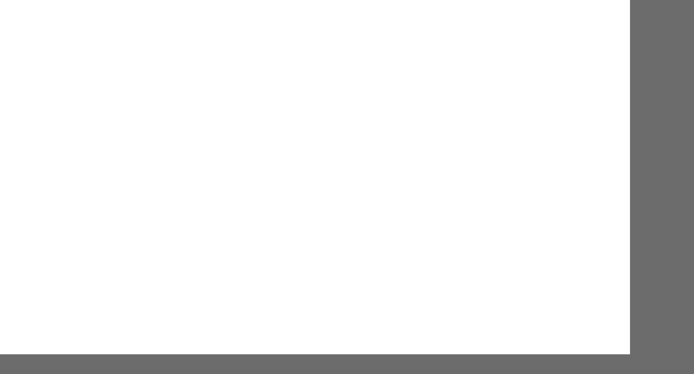

--- FILE ---
content_type: text/html; charset=UTF-8
request_url: http://occhealth.co.za/index.php?p=pastissues&y=2016
body_size: 5424
content:
<!DOCTYPE html>
<html lang="en">
<head>
    <meta charset="UTF-8">
    <meta name="viewport" content="width=device-width, initial-scale=1.0">
    <title></title>
    <!-- Vendor CSS Files -->
    <link href="assets/vendor/bootstrap/css/bootstrap.min.css" rel="stylesheet">
    <link href="assets/vendor/bootstrap-icons/bootstrap-icons.css" rel="stylesheet">
    <link href="assets/vendor/boxicons/css/boxicons.min.css" rel="stylesheet">
     <!-- Custom CSS File -->
    <link href="assets/css/style_new.css" rel="stylesheet">
</head>
<body>
    <header class="container header-image d-flex justify-content-end align-items-center">
                            <div class="row" style="margin-left:740px; margin-top:10px;">
                        <div style="margin-left:170px; margin-bottom:25px;">
                            <a href="https://sasom.org/" target="_blank"><img src="http://www.occhealth.co.za/images/SASOM.png" style="margin-right:40px;" border="0"></a>
                            <a href="https://www.saioh.co.za/" target="_blank"><img src="http://www.occhealth.co.za/images/SAIOH.png" style="margin-right:40px;" border="0"></a>
                            <a href="https://www.mmpa.org.za/" target="_blank"><img src="http://www.occhealth.co.za/images/MMPA.png" border="0"></a>
                        </div>
                                                    <form action="/index.php?p=searchresults" method="post">
                                <input type="text" class="search-field" name="searchterm" id="searchterm" placeholder="Keyword(s) or author" style="font-size: 12px; width: 278px;">
                                <button type="submit" class="search-button">
                                <img src="http://www.occhealth.co.za/images/search.png">
                                </button>
                                <a class="btn btn-secondary btn-sm" href="?p=signin" role="button" style="width: 120px; border: 0px; background-color: rgb(40, 53, 131); margin-left: 10px;">Sign in</a>                                                            </form>
                                            </div>
            </header>
            <div class="row">
                        <div class="col menu">
                        <div class="row">
                            <div class="col menu-first-item" style="width:100px; padding-right:0px; padding-left:0px;"><a href="index.php" class="menu-link">Home</a></div>
                            <div class="col menu-item" style="width:100px; padding-right:0px; padding-left:0px;"><a href="index.php?p=aboutus" class="menu-link">About us</a></div>
                            <div class="col menu-item" style="width:100px; padding-right:0px; padding-left:0px;"><a href="index.php?p=pastissues&y=2024" class="menu-link">Past issues</a></div>
                            <div class="col menu-item" style="width:100px; padding-right:0px; padding-left:0px;"><a href="index.php?p=authors" class="menu-link">For authors</a></div>
                            <div class="col menu-item" style="width:100px; padding-right:0px; padding-left:0px;"><a href="index.php?p=reviewers" class="menu-link">For reviewers</a></div>
                            <div class="col menu-item" style="width:100px; padding-right:0px; padding-left:0px;"><a href="index.php?p=advertisers" class="menu-link">For advertisers</a></div>
                            <!--<div class="col menu-item" style="width:300px;"><a href="index.php?p=news" class="menu-link">News / Reports</a></div>-->
                            <div class="col menu-item" style="width:100px; padding-right:0px; padding-left:0px;"><a href="index.php?p=events" class="menu-link">Upcoming events</a></div>        
                            <!--<div class="col menu-item" style="width:100px; padding-right:0px; padding-left:0px;"><a href="index.php?p=training" class="menu-link">Training</a></div>-->
                            <div class="col menu-item" style="width:100px; padding-right:0px; padding-left:0px;"><a href="index.php?p=postgradresults" class="menu-link">Postgrad research</a></div>              
                            <div class="col menu-item" style="width:100px; padding-right:0px; padding-left:0px;"><a href="index.php?p=resources" class="menu-link">Resources</a></div>
                        </div>
                    </div>
                </div>        <div class="container" style="background-color: #fff">
        <div class="row">
            <!-- CONTENT -->
            <main class="col-md-10 conten custom-align">
    <div class="row" style="margin-top: 20px; margin-bottom: 15px;">
        <div class="col-sm-12" style="text-align: right; margin-bottom: 15px;">
            <a href='?p=pastissues&y=2015'>⇦ Previous year</a> | <a href='?p=pastissues&y=2017'>Next year ⇨</a>        </div>
        <div class="col-sm-12">
            <h1>2016</h1>
        </div>
        <div class="neg-two-block-vert-space-top">
            <hr style="height:2px;">
        </div>
    </div>
    <div class='row'><div class='col-sm-12' style='float:left;'><div><a href='?p=issue&i=251'><div style='font-weight:bold; text-align:left; margin-bottom:5px;'><a href='?p=issue&i=251'>Vol. 22 No. 6 </a></div><div style='font-size:12px; font-weight:bold; word-wrap: break-word;margin-top:25px;'>The consequences of hospital  revitalisation on staff safety and wellness</div><div style='font-size:11px; font-weight:normal; margin-top:2px; word-wrap: break-word;'>G Lourens, HH Ballard</div><div style='font-size:12px; font-weight:bold; word-wrap: break-word;margin-top:10px;'>Employees’ awareness, attitudes and utilisation of an Employee Wellness Programme in a financial s</div><div style='font-size:11px; font-weight:normal; margin-top:2px; word-wrap: break-word;'>S Dawad, M Hoque</div><div style='font-size:12px; font-weight:bold; word-wrap: break-word;margin-top:10px;'>A retrospective analysis of urinary 1-hydroxypyrene in casing welders and tappers in a chrome smelte</div><div style='font-size:11px; font-weight:normal; margin-top:2px; word-wrap: break-word;'>TP Moto, N Claassen</div></div><div style='margin-bottom: 25px;'><hr style='height:2px;'></div></div><div class='row'><div class='col-sm-12' style='float:left;'><div><a href='?p=issue&i=245'><div style='font-weight:bold; text-align:left; margin-bottom:5px;'><a href='?p=issue&i=245'>Vol. 22 No. 5</a></div><div style='font-size:12px; font-weight:bold; word-wrap: break-word;margin-top:25px;'>Tuberculosis among public sector healthcare workers in eThekwini  District, KwaZulu-Natal</div><div style='font-size:11px; font-weight:normal; margin-top:2px; word-wrap: break-word;'>S Mahomed, DR Khilawan, S Knight</div><div style='font-size:12px; font-weight:bold; word-wrap: break-word;margin-top:10px;'>Knowledge of university lecturers about risk factors for neck pain in lecturing and prevention strat</div><div style='font-size:11px; font-weight:normal; margin-top:2px; word-wrap: break-word;'>CAO GbirI, FG Sumaila, R Akinmoyede</div><div style='font-size:12px; font-weight:bold; word-wrap: break-word;margin-top:10px;'>Workplace health protection and promotion communication: current perspectives</div><div style='font-size:11px; font-weight:normal; margin-top:2px; word-wrap: break-word;'>S Hampson, Z Kirsten, T Singh</div><div style='font-size:12px; font-weight:bold; word-wrap: break-word;margin-top:10px;'>Occupational exposure limits</div><div style='font-size:11px; font-weight:normal; margin-top:2px; word-wrap: break-word;'>Warren Mallon</div></div><div style='margin-bottom: 25px;'><hr style='height:2px;'></div></div><div class='row'><div class='col-sm-12' style='float:left;'><div><a href='?p=issue&i=244'><div style='font-weight:bold; text-align:left; margin-bottom:5px;'><a href='?p=issue&i=244'>Vol. 22 No. 4</a></div><div style='font-size:12px; font-weight:bold; word-wrap: break-word;margin-top:25px;'>Component resolved diagnosis as a tool for differentiating true latex allergy from clinically insign</div><div style='font-size:11px; font-weight:normal; margin-top:2px; word-wrap: break-word;'>ME Ratshikhopha, TS Singh, AL Lopata, MF Jeebhay</div><div style='font-size:12px; font-weight:bold; word-wrap: break-word;margin-top:10px;'>Nanotoxicology at the NIOH and its relevance to particle toxicology and occupational health</div><div style='font-size:11px; font-weight:normal; margin-top:2px; word-wrap: break-word;'>M Gulumian, C Andraos, K Boodhia, N Sanabria, W Utembe, M Vetten</div><div style='font-size:12px; font-weight:bold; word-wrap: break-word;margin-top:10px;'>Asbestos remains troublesome in South Africa after the ban</div><div style='font-size:11px; font-weight:normal; margin-top:2px; word-wrap: break-word;'>JI Phillips, AJ Swanepoel, D Rees</div><div style='font-size:12px; font-weight:bold; word-wrap: break-word;margin-top:10px;'>10 keys for gender sensitive occupational safety and health practice - a brief overview</div><div style='font-size:11px; font-weight:normal; margin-top:2px; word-wrap: break-word;'>S Jack, K Wilson, P Matatiele, N Mlangeni, L Muleba, N Tlotleng, P Letsoalo, B Nqini, J Manganyi</div></div><div style='margin-bottom: 25px;'><hr style='height:2px;'></div></div><div class='row'><div class='col-sm-12' style='float:left;'><div><a href='?p=issue&i=243'><div style='font-weight:bold; text-align:left; margin-bottom:5px;'><a href='?p=issue&i=243'>Vol. 22 No. 3</a></div><div style='font-size:12px; font-weight:bold; word-wrap: break-word;margin-top:25px;'>An update on diagnostic tests for colour vision defects in individuals working in the aviation indus</div><div style='font-size:11px; font-weight:normal; margin-top:2px; word-wrap: break-word;'>PS Makunyane</div><div style='font-size:12px; font-weight:bold; word-wrap: break-word;margin-top:10px;'>Sick leave and work absence  Part 1: Can sick leave be harmful to patients?</div><div style='font-size:11px; font-weight:normal; margin-top:2px; word-wrap: break-word;'>C Grobler and J Lapere</div><div style='font-size:12px; font-weight:bold; word-wrap: break-word;margin-top:10px;'>Cannabis use, metabolism and testing</div><div style='font-size:11px; font-weight:normal; margin-top:2px; word-wrap: break-word;'>John Stanfliet, Younus E Essack</div></div><div style='margin-bottom: 25px;'><hr style='height:2px;'></div></div><div class='row'><div class='col-sm-12' style='float:left;'><div><a href='?p=issue&i=242'><div style='font-weight:bold; text-align:left; margin-bottom:5px;'><a href='?p=issue&i=242'>Vol. 22 No. 2</a></div><div style='font-size:12px; font-weight:bold; word-wrap: break-word;margin-top:25px;'>Selected features of nurses’  occupational health and ­safety  practice in three Free State ­pr</div><div style='font-size:11px; font-weight:normal; margin-top:2px; word-wrap: break-word;'>AP Janse van Rensburg, MC Engelbrecht, A Yassi, LE Nophale, EA Bryce, JM Spiegel</div><div style='font-size:12px; font-weight:bold; word-wrap: break-word;margin-top:10px;'>Factors influencing ­compliance with universal precautions in ­operating ­theatres in northern ­</div><div style='font-size:11px; font-weight:normal; margin-top:2px; word-wrap: break-word;'>ZE Massinga, E Lekalakala-Mokgele, K Minnie</div><div style='font-size:12px; font-weight:bold; word-wrap: break-word;margin-top:10px;'>Identifying factors influencing ­construction workers’ food choices in Gauteng, South Africa: A p</div><div style='font-size:11px; font-weight:normal; margin-top:2px; word-wrap: break-word;'>C Okoro, I Musonda, J Agumba</div></div><div style='margin-bottom: 25px;'><hr style='height:2px;'></div></div><div class='row'><div class='col-sm-12' style='float:left;'><div><a href='?p=issue&i=241'><div style='font-weight:bold; text-align:left; margin-bottom:5px;'><a href='?p=issue&i=241'>Vol. 22 No. 1</a></div><div style='font-size:12px; font-weight:bold; word-wrap: break-word;margin-top:25px;'>Knowledge, attitude and practices of employers should they discover that their domestic worker is HI</div><div style='font-size:11px; font-weight:normal; margin-top:2px; word-wrap: break-word;'>CA Mills and I Govender</div><div style='font-size:12px; font-weight:bold; word-wrap: break-word;margin-top:10px;'>Staff and patient perceptions of noise in SA hospitals - a pilot study</div><div style='font-size:11px; font-weight:normal; margin-top:2px; word-wrap: break-word;'>CA van Reenen</div><div style='font-size:12px; font-weight:bold; word-wrap: break-word;margin-top:10px;'>Tackling occupational health issues with a strategic plan</div><div style='font-size:11px; font-weight:normal; margin-top:2px; word-wrap: break-word;'>Issued by Write Here, Allyson Koekhoven</div><div style='font-size:12px; font-weight:bold; word-wrap: break-word;margin-top:10px;'>Testing for drugs of abuse - Part 2</div><div style='font-size:11px; font-weight:normal; margin-top:2px; word-wrap: break-word;'>John Stanfliet, Younus Essack</div></div><div style='margin-bottom: 25px;'><hr style='height:2px;'></div></div></main>            <!--  RHS PANE -->
            <aside class="col-md-2 sidebar rhs">
        <!--<a href="https://occhealth.co.za/pdf/OH0225-A-OSH for website only.pdf" target="_blank"><img src="https://occhealth.co.za/images/A-OSH_Button.png" border="0" width="176px" class="twenty-margin-bottom"></a>-->
    <!--<a href="pdf/A-Osh.pdf"><img src="https://occhealth.co.za/images/A-OSHButton.png" border="0" width="176px" class="twenty-margin-bottom"></a>-->
    <!--<a href="pdf/ConstructionRegulationsInvitation.pdf"><img src="https://occhealth.co.za/images/DEL_button.png" border="0" width="176px" class="twenty-margin-bottom"></a>-->
    <!--<a href="pdf/GOSH webinar announcement June 11 2025.pdf"><img src="https://occhealth.co.za/images/GOSH.png" border="0" width="176px" class="twenty-margin-bottom"></a>-->
    <!--<a href="pdf/ILC113-Recommendation-209-EN.pdf" target="_blank"><img src="https://occhealth.co.za/images/ILO.png" border="0" width="176px" class="twenty-margin-bottom"></a>-->
     <a href="https://www.occhealth.co.za/pdf/events/Repository_BOHS.pdf" target="_blank"><img src="https://occhealth.co.za/images/Idoh_button.png" border="0" width="176px" class="twenty-margin-bottom"></a>
     <a href="https://www.occhealth.co.za/pdf/events/icohsecondannouncement.pdf" target="_blank"><img src="https://occhealth.co.za/images/ICOH2027.png" border="0" width="176px" class="twenty-margin-bottom"></a>
     <a href="https://www.occhealth.co.za/pdf/OH0425-World Aids Day.pdf" target="_blank"><img src="https://occhealth.co.za/images/World-Aids-Day-Button.png" border="0" width="176px" class="twenty-margin-bottom"></a>
     <!--<a href="https://www.occhealth.co.za/images/mmpaevent.jpg" target="_blank"><img src="https://occhealth.co.za/images/MMPA-Button.png" border="0" width="176px" class="twenty-margin-bottom"></a>-->
     <a href="https://www.occhealth.co.za/pdf/saioh/SAIOHAnnouncement.pdf" target="_blank"><img src="https://www.occhealth.co.za/images/SAIOH-Button.png" border="0" width="176px" class="twenty-margin-bottom"></a>
    <!--<a href="https://conference.oshproservices.org/home-style-one/" target="_blank"><img src="https://occhealth.co.za/images/Oshpro.png" border="0" width="176px" class="twenty-margin-bottom"></a>-->
    <!--<a href="https://wcri2026.org/call-for-abstracts/?utm_campaign=website&utm_medium=email&utm_source=sendgrid.com" target="_blank"><img src="https://occhealth.co.za/images/WCRI-Button.png" border="0" width="176px" class="twenty-margin-bottom"></a>-->
    <!--<a href="https://unisasurveys.qualtrics.com/jfe/form/SV_4ZNL112v2v4mO8u" target="_blank"><img src="https://occhealth.co.za/images/Global-Policy-2.png" border="0" width="176px" class="twenty-margin-bottom"></a>-->
    <!--<a href="pdf/advert.pdf" target="_blank"><img src="https://occhealth.co.za/images/Wits_Button.png" border="0" width="176px" class="twenty-margin-bottom"></a>-->
    <!--<a href="pdf/AWARDS NOMINATIONS IS NOW OPEN.pdf" target="_blank"><img src="https://occhealth.co.za/images/MinesafeButton_awards.png" border="0" width="176px" class="twenty-margin-bottom"></a>-->
    <!--<a href="pdf/Abstracts.pdf"><img src="https://occhealth.co.za/images/AMMSA-button-v2.png" border="0" width="176px" class="twenty-margin-bottom"></a>-->
    <!--<a href="https://www.aosh.co.za/" target="_blank"><img src="https://occhealth.co.za/images/A-OSH_2025.png" border="0" width="176px" class="twenty-margin-bottom"></a>-->
    <a href="pdf/Final%20Report%20-%20A%20Journey%20Through%20the%20Years%20by%20Masoyise%20Health%20Programme%202024.pdf"><img src="https://occhealth.co.za/images/mineralsbutton.png" border="0" width="176px" class="twenty-margin-bottom"></a>
    <a href="https://www.occhealth.co.za/pdf/OccuZone_Newsletter_July.pdf" target="_blank"><img src="https://occhealth.co.za/images/Occuzone-button.png" border="0" width="176px" class="twenty-margin-bottom"></a>
        <div style="margin-bottom:0px;">
        <img src="https://occhealth.co.za/images/wawbutton1.png" border="0" width="176px" style="margin-bottom:0px;">
    </div>
    <div style="margin-bottom:0px;">
        <a href="https://online.fliphtml5.com/qphlq/kars/"><img src="https://occhealth.co.za/images/wawbutton2.png" border="0" width="176px" style="margin-bottom:0px;"></a>
    </div>
    <div style="margin-bottom:10px;">
         <a href="https://www.occhealth.co.za/index.php?p=supplement&i=356"><img src="https://occhealth.co.za/images/wawbutton3.png" border="0" width="176px" style="margin-bottom:0px;"></a>
    </div>
        <a href="https://mettamedia.co.za/handbook.php" target="_blank"><img src="https://occhealth.co.za/images/thumbnail_handbook_cover.png" border="0" width="176px" class="twenty-margin-bottom"></a>
    <!--<a href="https://www.occhealth.co.za/pdf/researchcall2024.pdf" target="_blank"><img src="https://occhealth.co.za/images/iosh-button-small.png" border="0" width="176px"></a>-->
    
    
    <!--<a href="https://www.occhealth.co.za/pdf/WHWB.pdf" target="_blank"><img src="https://www.occhealth.co.za/images/WHWB-logo.png" border="0" width="176px" class="twenty-margin-bottom"></a>-->
    <!--<a href="https://www.occhealth.co.za/pdf/WHWBnewsletter.pdf" target="_blank"><img src="https://www.occhealth.co.za/images/WHWB-newsletter.png" border="0" width="176px" class="twenty-margin-bottom"></a>-->
    <!--<a href="https://www.occhealth.co.za/pdf/amendedregulations.pdf" target="_blank"><img src="https://www.occhealth.co.za/images/HBA-logo.png" border="0" width="176px" class="twenty-margin-bottom"></a>-->
    <!--<a href="https://tickets.tixsa.co.za/event/a-osh-expo-south-africa-2024" target="_blank"><img src="https://occhealth.co.za/images/AOSH.gif" border="0" width="176px" class="twenty-margin-bottom"></a>-->
    <!--<a href="https://tealio.ai/" target="_blank"><img src="https://occhealth.co.za/images/HAIBanner.png" border="0" width="176px"></a>-->
    <a href="http://www.amtronix.co.za/" target="_blank"><img src="https://occhealth.co.za/images/Amtronix_Mockup_SkyV2.png" border="0" width="176px" class="twenty-margin-bottom"></a>
    <!--<a href="http://www.sedulitas.co.za/" target="_blank"><img src="https://occhealth.co.za/images/sedulitas.png" border="0" width="176px" class="twenty-margin-bottom"></a>-->
    <!--<a href="http://www.ssemmthembu.co.za/" target="_blank"><img src="https://occhealth.co.za/images/SSEM Pulmonology ADVERT 2025_REPRO.jpg" border="0" width="176px" class="twenty-margin-bottom"></a>-->
    <a href="https://www.webberwentzel.com/News/Pages/recent-amendments-to-the-occupational-health-and-safety-act-new-regulations.aspx" target="_blank"><img src="https://occhealth.co.za/images/Webber Wetzel OCCHealth - June 2025.jpg" border="0" width="176px" class="twenty-margin-bottom"></a>
<!--<a href="https://eu1.hubs.ly/H0crMHK0" target="_blank"><img src="https://occhealth.co.za/images/Altron.png" border="0" width="176px"></a>-->
    <!--<a href="http://www.randmutual.co.za/" target="_blank"><img src="https://occhealth.co.za/images/rma176x340.jpg" border="0" width="176px" class="twenty-margin-bottom"></a>-->
    <a href="http://www.momentumhealthsolutions.co.za/occhealth" target="_blank"><img src="https://occhealth.co.za/images/Momentum_2025.png" border="0" width="176px" class="twenty-margin-bottom"></a>
    <a href="http://www.twinsolutions.co.za/" target="_blank"><img src="https://occhealth.co.za/images/Half-skyscraper-clinsys.png" border="0" width="176px" class="twenty-margin-bottom"></a>
    
</aside>         </div>
    </div>
    <footer class="container text-center legal">
        <!-- FOOTER -->
        <p>© Copyright 2026&nbsp;<em>Occupational Health Southern Africa</em>&nbsp;<b>|</b>&nbsp;Privacy statement (updated 1 July 2021)&nbsp;<b>|</b>&nbsp;Disclaimer&nbsp;<b>|</b>&nbsp;Website © <a href="https://www.mettamedia.co.za/">MettaMedia</a> </p>    </footer>

    <div id="preloader"></div>
    
    <script src="https://cdn.jsdelivr.net/npm/bootstrap@5.2.3/dist/js/bootstrap.bundle.min.js" integrity="sha384-kenU1KFdBIe4zVF0s0G1M5b4hcpxyD9F7jC8GVGYWJwF2aRW5YRhyegzE+3nCA7" crossorigin="anonymous"></script>
    <script src="assets/js/script.js"></script>
    <script src="https://kit.fontawesome.com/your-fontawesome-kit-code.js" crossorigin="anonymous"></script> </body>
    <script src="assets/vendor/glightbox/js/glightbox.min.js"></script>
    <script src="assets/vendor/bootstrap/js/bootstrap.bundle.min.js"></script>

    <script>
        function showHide(id) {
          var x = document.getElementById(id);
          if (x.style.display === "none") {
            x.style.display = "block";
          } else {
            x.style.display = "none";
          }
        }
        
        let slideIndex = 0;
        showSlides();
        
        function showSlides() {
          let i;
          let slides = document.getElementsByClassName("slide");
          for (i = 0; i < slides.length; i++) {
            slides[i].style.display = "none";  
          }
          slideIndex++;
          if (slideIndex > slides.length) {slideIndex = 1}    
          
          slides[slideIndex-1].style.display = "block";  
          setTimeout(showSlides, 5000); // Change image every 2 seconds
        }
    </script>
</body>
</html>


--- FILE ---
content_type: text/css
request_url: http://occhealth.co.za/assets/css/style_new.css
body_size: 3379
content:
/*--------------------------------------------------------------
# General
--------------------------------------------------------------*/
body {
  color: #000;
  background-color: #6c6c6c;
  /* max-width: 1200px; */
  margin: auto;
  font-family: Helvetica, sans-serif;
}

.container {
  max-width: 1200px;
}

@media (max-width: 768px) {
  .container {
    max-width: 600px;
  }
}

a {
  color: #0d6efd;
  text-decoration: underline;
}

a:hover {
  color: #0d6efd;
  text-decoration: underline;
}

h1 {
  font-size: 21px;
  color: grey;
  font-weight: normal;
  letter-spacing: 1px;
}

.issue-title {
  width: 400px;
  white-space: nowrap;
  text-align: justify;
  letter-spacing: 0.3px;
}

.heading-category {
  color: #000;
  font-weight: bold;
  margin: 0px
}


@media (max-width: 768px) {
  h1 {
    font-size: 20px;
  }
}

h2 {
  font-size: 18px;
  color: rgb(40, 53, 131);
}

.heading-title {
  margin-bottom: 0px;
}

.heading-author {
  margin-top: 10px;
  margin-bottom: 0px;
}


@media (max-width: 768px) {
  h2 {
    font-size: 16px;
  }
}

h3 {
  font-size: 16px;
  font-weight: bold; 
  text-transform: uppercase;
}

h4 {
  font-size: 16px;
  font-style: italic;
  text-transform: uppercase;
}

h5 {
  font-size: 14px;
  color: rgb(80, 80, 80);
}

aside {
  display: flex;
  flex-direction: column;
  align-items: center;
}

aside img {
  margin-bottom: 10px;
}

.rhs {
  background-color: #e6e6e6;
  padding-top: 20px;
}

.carousel-container {
  width: 176px;
  border: 1px solid grey; 
  margin-top: 20px; 
  margin-bottom: 20px; 
  background-color: white;
}

.slideshow-container {
  height: 180px;
  display: flex;
  justify-content: center;
  align-items: center;
}

.slideshow-img {
  margin: 0 auto;
}

.slide {
  display: none;
}
        
/* Fading animation */
.fade {
  animation-name: fade;
  animation-duration: 5s;
}

@keyframes fade {
  from {opacity: 0} 
  to {opacity: 1}
}

.header-image {
  background-image: url("../../images/header5.jpg");
  height: 189px;
  background-repeat:no-repeat;
  background-size:cover; 
}

@media (max-width: 768px) {
  .header-image {
    /*height: 80px;*/
    height: 70px;
    background-size:110%;
    /*padding-right: 15px;*/
    background-color: #e5e5e5;
  }
}

@media (max-width: 768px) {
  .home-journal-img {
    margin-bottom: 30px;
  }
}

.home-button {
  border: 0px; 
  font-size: 16px; 
  font-weight: normal; 
  letter-spacing: 1px;
  background-color: rgb(112,165,208);
  width:100%;
}

@media (max-width: 768px) {
  .home-button-right {
    margin-top: 15px;
  }
}

.heading-medium-white {
  font-size: 14px;
  color: white;
  letter-spacing: 0.5px;
}

.twenty-five-margin-top {
  margin-top:25px;
}

.twenty-margin-bottom {
  margin-bottom:20px;
}

.three-block-vert-space-top {
  margin-top:15px;
}

.three-block-vert-space-bottom {
  margin-bottom:15px;
}

.two-block-vert-space-top {
  margin-top:10px;
}

.one-block-vert-space-top {
  margin-top:5px;
}

.neg-two-block-vert-space-top {
  margin-top:-10px;
}

.custom-align {
  padding: 0px 60px 0px 30px;
}

@media (max-width: 768px) {
  .custom-align {
    padding: 0px 15px 0px 15px;
  }
}

/*--------------------------------------------------------------
# divTable
--------------------------------------------------------------*/
.divTable{
	display: table;
	width: 100%;
}
.divTableRow {
	display: table-row;
}
.divTableHeading {
	/* background-color: #EEE; */
	display: table-header-group;
}
.divTableCell, .divTableHead {
	/* border: 1px solid #999999; */
	display: table-cell;
	padding: 15px 10px;
    vertical-align: middle;
}
.divTableHeading {
	/* background-color: #EEE; */
	display: table-header-group;
	font-weight: bold;
}
.divTableFoot {
	/* background-color: #EEE; */
	display: table-footer-group;
	font-weight: bold;
}

.divTableBody {
	display: table-row-group;
}

/*--------------------------------------------------------------
# Preloader
--------------------------------------------------------------*/
#preloader {
  position: fixed;
  top: 0;
  left: 0;
  right: 0;
  bottom: 0;
  z-index: 9999;
  overflow: hidden;
  background: #fff;
}e

#preloader:before {
  content: "";
  position: fixed;
  top: calc(50% - 30px);
  left: calc(50% - 30px);
  border: 6px solid #b1af65;
  border-top-color: #e2eefd;
  border-radius: 50%;
  width: 60px;
  height: 60px;
  animation: animate-preloader 1s linear infinite;
}

@keyframes animate-preloader {
  0% {
    transform: rotate(0deg);
  }

  100% {
    transform: rotate(360deg); 
  }
}


/*--------------------------------------------------------------
# Header
--------------------------------------------------------------*/
#header {
  background: #fff;
  transition: all 0.5s;
  z-index: 997;
  height: 86px;
  box-shadow: 0px 2px 15px rgba(0, 0, 0, 0.1);
}

#header.fixed-top {
  height: 70px;
}

#header .logo {
  font-size: 30px;
  margin: 0;
  padding: 0;
  line-height: 1;
  font-weight: 600;
  letter-spacing: 0.8px;
  font-family: "Poppins", sans-serif;
}

#header .logo a {
  color: #222222;
}

#header .logo a span {
  color: #000068;
}

#header .logo img {
  max-height: 50px;
}

.scrolled-offset {
  margin-top: 70px;
}

/*--------------------------------------------------------------
# Navigation Menu
--------------------------------------------------------------*/
/**
* Desktop Navigation 
*/
.navbar {
  background-color: grey;
  padding-top: 3px;
  margin-bottom: 2px;
}

@media (min-width: 768px) {
  .navbar {
    height: 30px;
  }
}

.navbar ul {
  margin: 0;
  padding: 0;
  display: flex;
  list-style: none;
  align-items: center;
}

.navbar li {
  position: relative;
}

.navbar>ul>li {
  white-space: nowrap;
  padding: 10px 0 10px 28px;
}

.navbar a,
.navbar a:focus {
  display: flex;
  align-items: center;
  justify-content: center;
  padding: 0 3px;
  font-size: 12.5px;
  /* font-weight: 600; */
  color: #fff;
  white-space: nowrap;
  transition: 0.3s;
  position: relative;
}

.navbar a::after { /* Add a white vertical line after each <li> */
  content: '';
  display: block;
  height: 100%; /* Adjust height as needed */
  width: 1px;
  background-color: #fff;
  margin-left: 10px; /* Adjust margin as needed */
}

.navbar li:last-child a::after { /* Remove the line after the last <li> */
  display: none;
}

.navbar a i,
.navbar a:focus i {
  font-size: 12px;
  line-height: 0;
  margin-left: 5px;
}

.navbar>ul>li>a:before {
  content: "";
  position: absolute;
  width: 100%;
  height: 2px;
  bottom: -6px;
  left: 0;
  background-color: #fff;
  visibility: hidden;
  width: 0px;
  transition: all 0.3s ease-in-out 0s;
}

.navbar a:hover:before,
.navbar li:hover>a:before,
.navbar .active:before {
  visibility: visible;
  width: 100%;
}

.navbar a:hover,
.navbar .active,
.navbar .active:focus,
.navbar li:hover>a {
  color: #fff;
}

.navbar .dropdown ul {
  display: block;
  position: absolute;
  left: 28px;
  top: calc(100% + 30px);
  margin: 0;
  padding: 10px 0;
  z-index: 99;
  opacity: 0;
  visibility: hidden;
  background: #fff;
  box-shadow: 0px 0px 30px rgba(127, 137, 161, 0.25);
  transition: 0.3s;
}

.navbar .dropdown ul li {
  min-width: 200px;
}

.navbar .dropdown ul a {
  padding: 10px 20px;
  font-weight: 400;
}

.navbar .dropdown ul a i {
  font-size: 12px;
}

.navbar .dropdown ul a:hover,
.navbar .dropdown ul .active:hover,
.navbar .dropdown ul li:hover>a {
  color: #000068;
}

.navbar .dropdown:hover>ul {
  opacity: 1;
  top: 100%;
  visibility: visible;
}

.navbar .dropdown .dropdown ul {
  top: 0;
  left: calc(100% - 30px);
  visibility: hidden;
}

.navbar .dropdown .dropdown:hover>ul {
  opacity: 1;
  top: 0;
  left: 100%;
  visibility: visible;
}

@media (max-width: 1366px) {
  .navbar .dropdown .dropdown ul {
    left: -90%;
  }

  .navbar .dropdown .dropdown:hover>ul {
    left: -100%;
  }
}

/**
* Mobile Navigation 
*/
.mobile-nav-toggle {
  color: #fff;
  font-size: 28px;
  cursor: pointer;
  display: none;
  line-height: 0;
  transition: 0.5s;
}

.mobile-nav-toggle.bi-x {
  color: #fff;
}

@media (max-width: 991px) {
  .mobile-nav-toggle {
    display: block;
  }

  .navbar ul {
    display: none;
  }
}

.navbar-mobile {
  position: fixed;
  overflow: hidden;
  top: 0;
  right: 0;
  left: 0;
  bottom: 0;
  background: rgba(9, 9, 9, 0.9);
  transition: 0.3s;
  z-index: 999;
}

.navbar-mobile .mobile-nav-toggle {
  position: absolute;
  top: 15px;
  right: 15px;
}

.navbar-mobile ul {
  display: block;
  position: absolute;
  top: 55px;
  right: 15px;
  bottom: 15px;
  left: 15px;
  padding: 10px 0;
  background-color: #fff;
  overflow-y: auto;
  transition: 0.3s;
}

.navbar-mobile a,
.navbar-mobile a:focus {
  padding: 10px 20px;
  font-size: 15px;
  color: #222222;
}

.navbar-mobile>ul>li {
  padding: 0;
}

.navbar-mobile a:hover:before,
.navbar-mobile li:hover>a:before,
.navbar-mobile .active:before {
  visibility: hidden;
}

.navbar-mobile a:hover,
.navbar-mobile .active,
.navbar-mobile li:hover>a {
  color: #000068;
}

.navbar-mobile .getstarted,
.navbar-mobile .getstarted:focus {
  margin: 15px;
}

.navbar-mobile .dropdown ul {
  position: static;
  display: none;
  margin: 10px 20px;
  padding: 10px 0;
  z-index: 99;
  opacity: 1;
  visibility: visible;
  background: #fff;
  box-shadow: 0px 0px 30px rgba(127, 137, 161, 0.25);
}

.navbar-mobile .dropdown ul li {
  min-width: 200px;
}

.navbar-mobile .dropdown ul a {
  padding: 10px 20px;
}

.navbar-mobile .dropdown ul a i {
  font-size: 12px;
}

.navbar-mobile .dropdown ul a:hover,
.navbar-mobile .dropdown ul .active:hover,
.navbar-mobile .dropdown ul li:hover>a {
  color: #000068;
}

.navbar-mobile .dropdown>.dropdown-active {
  display: block;
}

/*--------------------------------------------------------------
# Footer
--------------------------------------------------------------*/
footer {
  color: #fff;
  font-size: 13px;
  font-weight: bold;
  background: #535ae1;
  display: flex;
  align-items: center;
}

footer p {
  margin-bottom: 0px;
}

footer a {
  color: #fff;
}

footer a:hover {
  color: #fff;
}

@media (min-width: 768px) {
  footer {
    height: 30px;
  }
}

@media (max-width: 768px) {
  footer {
    float: none;
    text-align: center;
    padding: 2px 0;
  }
}


/* GENERAL */

.heading-event-date {
  font-size: 16px;
  font-family: Helvetica, sans-serif;
  font-weight: bold;
  color: rgb(40, 53, 131);
  word-wrap: break-word;
}

.heading-event-venue {
  font-size: 14px;
  font-family: Helvetica, sans-serif;
  color: rgb(80, 80, 80);
  word-wrap: break-word;
}

.heading-medium {
  font-size: 18px;
  font-family: Helvetica, sans-serif;
  color: grey;
}

.heading-small {
  font-size: 12px;
  font-family: Helvetica, sans-serif;
  color: grey;
  font-weight: normal;
  letter-spacing: 1px;
}

.heading-article-blue-search {
  font-size: 15px;
  font-family: Helvetica, sans-serif;
  color: rgb(40, 53, 131);
}

.heading-author-search {
  font-size: 12px;
  font-family: Helvetica, sans-serif;
  color: rgb(80, 80, 80);
}

.article-action {
  font-size: 13px;
  font-family: Helvetica, sans-serif;
  color: rgb(24, 29, 104);
  text-decoration: underline;
}

.search-field {
  width: 100%;
  height: 30px;
  padding: 10px 35px 10px 15px;
  border: none;
  border-radius: 5px;
  outline: none;
}

.search-button {
  background: transparent;
  border: none;
  outline: none;
  margin-left: -32px;
}

.search-button img {
  width: 20px;
  height: 20px;
  object-fit: cover;
}

.past-issue-image {
    max-width: 230px;
    max-height: 402px;
    margin-right: 15px;
}

.past-issue-summary {
    font-size: 17px;
    font-family: Helvetica, sans-serif;
    color: rgb(100, 100, 100);
    max-width: 675px;
    text-align: left;
    font-weight: bold;
}

.menu {
    border-top: 2px solid #fff;
    border-bottom: 2px solid #fff;
    margin-left: auto;
    margin-right: auto;
    max-width: 1200px;
    background-color: grey;
    height: 34px;
    padding-top: 3px;
}

.menu a {
    font-family: Helvetica, sans-serif;
    color: white;
    text-decoration:none;
}

.menu-item {
    color: white;
    font-size: 12.5px;
    font-family: Helvetica, sans-serif;
    border-left: 1px solid white;
    text-align: center;
    margin-top: 2px;
}

.menu-first-item {
    color: white;
    font-size: 12.5px;
    font-family: Helvetica, sans-serif;
    text-align: center;
    margin-top: 2px;
}